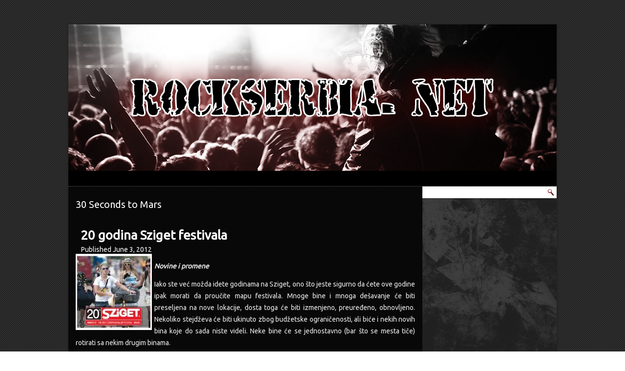

--- FILE ---
content_type: text/html; charset=UTF-8
request_url: https://rockserbia.net/tag/30-seconds-to-mars/
body_size: 5029
content:
<!DOCTYPE html><html lang="en-US"><head><meta charset="UTF-8"/><link media="screen" href="https://rockserbia.net/wp-content/cache/autoptimize/css/A.autoptimize_011b955857ca75738599be5f316d7592.css.pagespeed.cf.OyaZyhlg76.css" rel="stylesheet"><link media="all" href="https://rockserbia.net/wp-content/cache/autoptimize/css/A.autoptimize_96294794c8ef0450d55b9f8c7232fca2.css.pagespeed.cf.QjMyrk6ScW.css" rel="stylesheet"><title>30 Seconds to Mars | RockSerbiaNet</title><meta name="viewport" content="initial-scale = 1.0, maximum-scale = 1.0, user-scalable = no, width = device-width"> <!--[if lt IE 9]><script src="https://html5shiv.googlecode.com/svn/trunk/html5.js"></script><![endif]--><link rel="pingback" href="https://rockserbia.net/xmlrpc.php"/><meta name='robots' content='max-image-preview:large'/><link rel='dns-prefetch' href='//fonts.googleapis.com'/><link rel="alternate" type="application/rss+xml" title="RockSerbiaNet &raquo; Feed" href="https://rockserbia.net/feed/"/><link rel="alternate" type="application/rss+xml" title="RockSerbiaNet &raquo; Comments Feed" href="https://rockserbia.net/comments/feed/"/><link rel="alternate" type="application/rss+xml" title="RockSerbiaNet &raquo; 30 Seconds to Mars Tag Feed" href="https://rockserbia.net/tag/30-seconds-to-mars/feed/"/> <!--[if lte IE 7]><link rel='stylesheet' id='style.ie7.css-css' href='https://rockserbia.net/wp-content/themes/RSNTheme/style.ie7.css?ver=328340d726cc87a0f2fe5c09a3bd3bef' type='text/css' media='screen' /> <![endif]--><link rel='stylesheet' id='css-css' href='https://fonts.googleapis.com/css?family=Ubuntu&#038;subset=latin%2Clatin-ext&#038;ver=328340d726cc87a0f2fe5c09a3bd3bef' type='text/css' media='all'/><link rel="https://api.w.org/" href="https://rockserbia.net/wp-json/"/><link rel="alternate" title="JSON" type="application/json" href="https://rockserbia.net/wp-json/wp/v2/tags/1818"/><link rel="EditURI" type="application/rsd+xml" title="RSD" href="https://rockserbia.net/xmlrpc.php?rsd"/><link rel='header_link' href='https://rockserbia.net/'/></head><body class="archive tag tag-30-seconds-to-mars tag-1818 wp-theme-RSNTheme"><div id="rsn-main"><div class="rsn-sheet clearfix"><header class="rsn-header clickable"><div class="rsn-shapes"></div></header><nav class="rsn-nav"><ul class="rsn-hmenu menu-2356"><li class="menu-item-"><a></a></li><li class="menu-item-"><a></a></li><li class="menu-item-"><a></a></li><li class="menu-item-"><a></a></li><li class="menu-item-"><a></a></li><li class="menu-item-"><a></a></li><li class="menu-item-"><a></a></li><li class="menu-item-"><a></a></li><li class="menu-item-"><a></a></li><li class="menu-item-"><a></a></li><li class="menu-item-"><a></a></li><li class="menu-item-"><a></a></li><li class="menu-item-"><a></a></li><li class="menu-item-"><a></a></li><li class="menu-item-"><a></a></li><li class="menu-item-"><a></a></li><li class="menu-item-"><a></a></li><li class="menu-item-"><a></a></li><li class="menu-item-"><a></a></li><li class="menu-item-"><a></a></li><li class="menu-item-"><a></a></li></ul></nav><div class="rsn-layout-wrapper"><div class="rsn-content-layout"><div class="rsn-content-layout-row"><div class="rsn-layout-cell rsn-content"><article class="rsn-post rsn-article  breadcrumbs"><div class="rsn-postcontent rsn-postcontent-0 clearfix"><h4>30 Seconds to Mars</h4></div></article><article id="post-3186" class="rsn-post rsn-article  post-3186 post type-post status-publish format-standard has-post-thumbnail hentry category-festivali tag-2008 tag-30-seconds-to-mars tag-alanis-morissette tag-anti-flag tag-apocalyptica tag-asian-dub-foundation tag-bad-religion tag-bloodhound-gang tag-boney-m tag-budimpesta tag-buena-vista-social-club tag-david-bowie tag-die-arzte tag-die-toten-hosen tag-dizzee-rascal tag-eagle-eye-cherry tag-faith-no-more tag-faithless tag-flogging-molly tag-foo-fighters tag-franz-ferdinand tag-gogol-bordello tag-green-day tag-guano-apes tag-him tag-hurts tag-iggy-and-the-stooges tag-iggy-pop tag-iron-maiden tag-jamiroquai tag-jethro-tull tag-judas-priest tag-kaiser-chiefs tag-kasabian tag-kosheen tag-kon tag-lily-allen tag-lou-reed tag-madnes tag-manic-street-preachers tag-manu-chao tag-massive-attack tag-mgmt tag-motorhead tag-muse tag-nick-cave tag-nouvelle-vague tag-oasis tag-patti-smith tag-placebo tag-prince tag-pulp tag-r-e-m tag-rammstein tag-rockserbia-net tag-rsn tag-sex-pistols tag-sinead-oconnor tag-ska-p tag-skunk-anansie tag-slash tag-suzanne-vega tag-sziget-festival tag-the-cardigans tag-the-chemical-brothers tag-the-cure tag-the-killers tag-the-kooks tag-the-offspring tag-the-pet-shop-boys tag-the-prodigy tag-tito-and-tarantula tag-toy-dolls tag-u-k-subs"><h1 class="rsn-postheader"><a href="https://rockserbia.net/vesti/festivali/20-godina-sziget-festivala/" rel="bookmark" title="20 godina Sziget festivala">20 godina Sziget festivala</a></h1><div class="rsn-postheadericons rsn-metadata-icons"><span class="rsn-postdateicon"><span class="date">Published</span> <span class="entry-date" title="11:00 pm">June 3, 2012</span></span></div><div class="alignleft"><a href="https://rockserbia.net/vesti/festivali/20-godina-sziget-festivala/" title="20 godina Sziget festivala"><noscript><img width="150" height="150" src="https://rockserbia.net/wp-content/uploads/2012/06/xSziget2012Festival-150x150.jpg.pagespeed.ic.YsSh5gRawm.webp" class="attachment-150x150 size-150x150 wp-post-image" alt="" title="20 godina Sziget festivala" decoding="async"/></noscript><img width="150" height="150" src='data:image/svg+xml,%3Csvg%20xmlns=%22http://www.w3.org/2000/svg%22%20viewBox=%220%200%20150%20150%22%3E%3C/svg%3E' data-src="https://rockserbia.net/wp-content/uploads/2012/06/xSziget2012Festival-150x150.jpg.pagespeed.ic.YsSh5gRawm.webp" class="lazyload attachment-150x150 size-150x150 wp-post-image" alt="" title="20 godina Sziget festivala" decoding="async"/></a></div><div class="rsn-postcontent rsn-postcontent-0 clearfix"><p><em style="text-align: justify;"><strong>Novine i promene</strong></em></p><p style="text-align: justify;">Iako ste već možda idete godinama na Sziget, ono što jeste sigurno da ćete ove godine ipak morati da proučite mapu festivala. Mnoge bine i mnoga dešavanje će biti preseljena na nove lokacije, dosta toga će biti izmenjeno, preuređeno, obnovljeno. Nekoliko stejdževa će biti ukinuto zbog budžetske ograničenosti, ali biće i nekih novih bina koje do sada niste videli. Neke bine će se jednostavno (bar što se mesta tiče) rotirati sa nekim drugim binama.</p><p style="text-align: justify;">Jedna stvar ostaje ne promenljiva, a to je raznovrstan, šaren i interesantan program koji smešta Sziget među najinteresantnije festivale evrope.</p><p style="text-align: justify;"><p style="text-align: justify;"><em><strong>Kratak istorijat Sziget festivala</strong></em></p><p style="text-align: justify;">Nakon završetka komunističke ere 1989, nekada živahna letnja festivalska scena u Budimpešti suočila se s krizom zbog naglog gubitka financiranja od strane vlasti. Grupa umetnika i rock entuzijasta predložila je Sziget kao događaj koji bi premostio taj jaz. Festival je nastao 1993. godine, izvorno nazvan Diáksziget (ostrvo studenata). Ovaj prvi događaj je organizovan od strane muzičkih obožavatelja i budžet je vidno bio premašen, i to u toj meri da su odplaćivali dugove sve do 1997. godine. Od 1996. do 2001. je bio sponzorisan od strane Pepsi-ja, te je festival preimenovan u Pepsi Sziget (pa ga zato mnogi i danas pamte pod tim imenom).</p><p style="text-align: justify;">Sziget Festival je  jedan od najvećih muzičkih festivala u Evropi, koji se održava u avgusatu u Budimpešti od 1993. Mesto festivala je Óbudai sziget (Staro budimsko ostrvo) na Dunavu.</p><p style="text-align: justify;"> </p><p style="text-align: justify;"><strong><em>Neki od najpoznatijih izvođača u poslednjih 20 godin:</em></strong></p><p style="text-align: justify;">Jethro Tull, Iggy Pop, Slash, The Prodigy, David Bowie, Faith No More, Foo Fighters, Motörhead, The Cardigans, Toy Dolls, Boney M, Green Day, Patti Smith, Rammstein, Apocalyptica, Asian Dub Foundation, Faithless, Guano Apes, Bad Religion, Bloodhound Gang, Die Ärzte, HIM, Oasis, Lou Reed, Suzanne Vega, Eagle Eye Cherry, Die Toten Hosen, Muse, Kosheen, Pulp, The Cure, Tito and Tarantula, U.K. Subs, Massive Attack, The Pet Shop Boys, Buena Vista Social Club, Franz Ferdinand, KoЯn, Nick Cave, Gogol Bordello, Iggy and the Stooges, Madnes, Manu Chao, Sinéad O’Connor, The Killers, Alanis Morissette, Anti-Flag, Flogging Molly, Iron Maiden, Jamiroquai, Kaiser Chiefs, R.E.M., Sex Pistols, The Kooks, MGMT, The Prodigy, The Offspring, Lily Allen, Ska-P, Placebo, Nouvelle Vague, Manic Street Preachers, 30 Seconds To Mars, Prince, Pulp, Kasabian, Hurts, The Chemical Brothers, Skunk Anansie, Dizzee Rascal, Judas Priest</p><p style="text-align: justify;">{jcomments on}</p></div></article><article id="post-2995" class="rsn-post rsn-article  post-2995 post type-post status-publish format-standard has-post-thumbnail hentry category-festivali tag-30-seconds-to-mars tag-budapest tag-chemical-brothers tag-deftones tag-flogging-molly tag-hurts tag-judas-priest tag-kaiser-chiefs tag-kasabian tag-magnifico tag-motorhead tag-prodigy tag-pulp tag-rise-against tag-skunk-anansie tag-sziget-festival"><h1 class="rsn-postheader"><a href="https://rockserbia.net/vesti/festivali/jo-jedan-podsetnik-na-najvea-imena-sziget-festivala/" rel="bookmark" title="Još jedan podsetnik na najveća imena Sziget festivala">Još jedan podsetnik na najveća imena Sziget festivala</a></h1><div class="rsn-postheadericons rsn-metadata-icons"><span class="rsn-postdateicon"><span class="date">Published</span> <span class="entry-date" title="10:30 am">July 21, 2011</span></span></div><div class="alignleft"><a href="https://rockserbia.net/vesti/festivali/jo-jedan-podsetnik-na-najvea-imena-sziget-festivala/" title="Još jedan podsetnik na najveća imena Sziget festivala"><noscript><img width="150" height="150" src="https://rockserbia.net/wp-content/uploads/2011/07/xsziget2011_extra-150x150.jpg.pagespeed.ic.Ebl2c3vDst.webp" class="attachment-150x150 size-150x150 wp-post-image" alt="" title="Još jedan podsetnik na najveća imena Sziget festivala" decoding="async" srcset="https://rockserbia.net/wp-content/uploads/2011/07/xsziget2011_extra-150x150.jpg.pagespeed.ic.Ebl2c3vDst.webp 150w, https://rockserbia.net/wp-content/uploads/2011/07/xsziget2011_extra-300x300.jpg.pagespeed.ic.uTNtmfGV1v.webp 300w, https://rockserbia.net/wp-content/uploads/2011/07/xsziget2011_extra.jpg.pagespeed.ic.61YQn_cEKK.webp 400w" sizes="(max-width: 150px) 100vw, 150px"/></noscript><img width="150" height="150" src='data:image/svg+xml,%3Csvg%20xmlns=%22http://www.w3.org/2000/svg%22%20viewBox=%220%200%20150%20150%22%3E%3C/svg%3E' data-src="https://rockserbia.net/wp-content/uploads/2011/07/xsziget2011_extra-150x150.jpg.pagespeed.ic.Ebl2c3vDst.webp" class="lazyload attachment-150x150 size-150x150 wp-post-image" alt="" title="Još jedan podsetnik na najveća imena Sziget festivala" decoding="async" data-srcset="https://rockserbia.net/wp-content/uploads/2011/07/xxsziget2011_extra-150x150.jpg,Mic.Ebl2c3vDst.webp.pagespeed.ic.jEDpHT8miB.webp 150w, https://rockserbia.net/wp-content/uploads/2011/07/xxsziget2011_extra-300x300.jpg,Mic.uTNtmfGV1v.webp.pagespeed.ic.DPaHgodbrR.webp 300w, https://rockserbia.net/wp-content/uploads/2011/07/xxsziget2011_extra.jpg,Mic.61YQn_cEKK.webp.pagespeed.ic.40ufREoYVR.webp 400w" data-sizes="(max-width: 150px) 100vw, 150px"/></a></div><div class="rsn-postcontent rsn-postcontent-0 clearfix"><p>Najnovija vest je da će svojim prisustvom i nastupom Prince podići atmosferu nultog (9. avgust) dana festivala. Pored Prince-a, nastupiće i Prodigy, Chemical Brothers, 30 Seconds to Mars, Pulp, Motörhead, Deftones, Flogging Molly, Rise Against, Hurts, kasabian, Judas priest, Skunk Anansie, Magnifico, Kaiser Chiefs, i mnogi drugi.Za one koji nisu upućeni, moramo da vam spomenemo da festival ima i posebnu čar, a to je da se sam kamp nalazi u okviru festivalskog prostora, tj na samom ostrvu. Zabava je uvek pored vas a program traje 24 časa.Cena karata za sve dane sa kamp mestom je 200 eur, dok je bez kamp mesta 170 eur. Mogu se kupiti i dvodnevne karte po ceni od 45 eur. detaljniji cenovnik možete pronaći na web stranici festivala, www.szigetfestival.com</p><p>{jcomments on} </p></div></article></div><div class="rsn-layout-cell rsn-sidebar1"><div class="rsn-widget widget widget_search" id="search-2"><div class="rsn-widget-content"><form class="rsn-search" method="get" name="searchform" action="https://rockserbia.net/"> <input name="s" type="text" value=""/> <input class="rsn-search-button" type="submit" value=""/></form></div></div></div></div></div></div><footer class="rsn-footer"><div class="rsn-footer-text"><p><a href="#">Link1</a> | <a href="#">Link2</a> | <a href="#">Link3</a></p><p>Copyright © 2013. All Rights Reserved.</p></div></footer></div></div><div id="wp-footer"> <script type="speculationrules">{"prefetch":[{"source":"document","where":{"and":[{"href_matches":"\/*"},{"not":{"href_matches":["\/wp-*.php","\/wp-admin\/*","\/wp-content\/uploads\/*","\/wp-content\/*","\/wp-content\/plugins\/*","\/wp-content\/themes\/RSNTheme\/*","\/*\\?(.+)"]}},{"not":{"selector_matches":"a[rel~=\"nofollow\"]"}},{"not":{"selector_matches":".no-prefetch, .no-prefetch a"}}]},"eagerness":"conservative"}]}</script> <noscript><style>.lazyload{display:none}</style></noscript><script data-noptimize="1">window.lazySizesConfig=window.lazySizesConfig||{};window.lazySizesConfig.loadMode=1;</script><script async data-noptimize="1" src='https://rockserbia.net/wp-content/plugins/autoptimize/classes/external/js/lazysizes.min.js,qao_version=3.1.13.pagespeed.jm.1GZcCAEhu4.js'></script> </div> <script defer src="https://rockserbia.net/wp-content/cache/autoptimize/js/autoptimize_475c95c63a50cb8ab35dad69e22be76f.js.pagespeed.jm.JvwqhrxQ4U.js"></script><script defer src="https://static.cloudflareinsights.com/beacon.min.js/vcd15cbe7772f49c399c6a5babf22c1241717689176015" integrity="sha512-ZpsOmlRQV6y907TI0dKBHq9Md29nnaEIPlkf84rnaERnq6zvWvPUqr2ft8M1aS28oN72PdrCzSjY4U6VaAw1EQ==" data-cf-beacon='{"version":"2024.11.0","token":"84b9a2f229794e80a64f61932441dfec","r":1,"server_timing":{"name":{"cfCacheStatus":true,"cfEdge":true,"cfExtPri":true,"cfL4":true,"cfOrigin":true,"cfSpeedBrain":true},"location_startswith":null}}' crossorigin="anonymous"></script>
</body></html><!-- Cache Enabler by KeyCDN @ Mon, 06 Oct 2025 19:38:44 GMT (https-index.html) -->